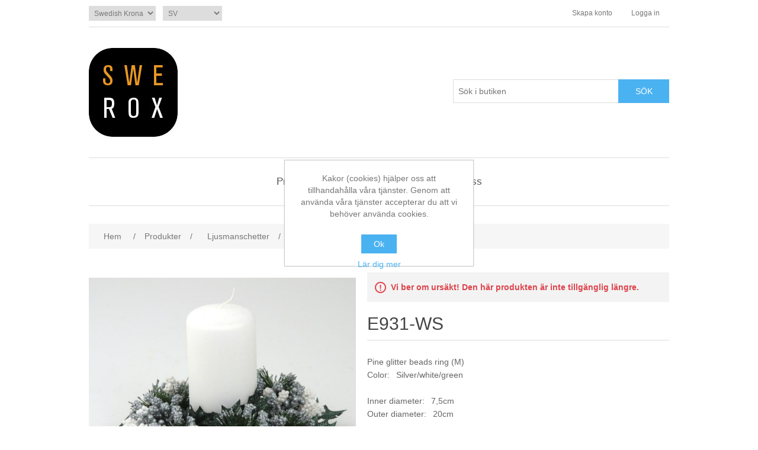

--- FILE ---
content_type: text/html; charset=utf-8
request_url: https://swerox.se/sv/l931-ws
body_size: 5163
content:
<!DOCTYPE html><html lang=sv dir=ltr class=html-product-details-page><head><title>Swerox Europe AB. E931-WS</title><meta charset=UTF-8><meta name=description content="Pine glitter beads ring (M) 
&lt;p>Color:&amp;ensp; Silver/white/green&lt;/p>
&lt;br>Inner diameter: &amp;ensp;7,5cm&lt;/br>
&lt;br>Outer diameter: &amp;ensp;20cm&lt;/br>"><meta name=keywords content=""><meta name=generator content=nopCommerce><meta name=viewport content="width=device-width, initial-scale=1"><meta property=og:type content=product><meta property=og:title content=E931-WS><meta property=og:description content="Pine glitter beads ring (M) 
Color:@ Silver/white/greenInner diameter: @7,5cmOuter diameter: @20cm"><meta property=og:image content=https://swerox.se/images/thumbs/0000860_e931-ws_550.jpeg><meta property=og:image:url content=https://swerox.se/images/thumbs/0000860_e931-ws_550.jpeg><meta property=og:url content=https://swerox.se/sv/l931-ws><meta property=og:site_name content=Swerox><link rel=stylesheet href="/css/Product.Head.styles.css?v=K46BN3thUAyyiPLybj8hFv652vU"><link rel=apple-touch-icon sizes=180x180 href=/icons/icons_0/apple-touch-icon.png><link rel=icon type=image/png sizes=32x32 href=/icons/icons_0/favicon-32x32.png><link rel=icon type=image/png sizes=192x192 href=/icons/icons_0/android-chrome-192x192.png><link rel=icon type=image/png sizes=16x16 href=/icons/icons_0/favicon-16x16.png><link rel=manifest href=/icons/icons_0/site.webmanifest><link rel=mask-icon href=/icons/icons_0/safari-pinned-tab.svg color=#5bbad5><link rel="shortcut icon" href=/icons/icons_0/favicon.ico><meta name=msapplication-TileColor content=#2d89ef><meta name=msapplication-TileImage content=/icons/icons_0/mstile-144x144.png><meta name=msapplication-config content=/icons/icons_0/browserconfig.xml><meta name=theme-color content=#ffffff><body><div class=ajax-loading-block-window style=display:none></div><div id=dialog-notifications-success title=Meddelande style=display:none></div><div id=dialog-notifications-error title=Fel style=display:none></div><div id=dialog-notifications-warning title=Varning style=display:none></div><div id=bar-notification class=bar-notification-container data-close=Stäng></div><!--[if lte IE 8]><div style=clear:both;height:59px;text-align:center;position:relative><a href=http://www.microsoft.com/windows/internet-explorer/default.aspx target=_blank> <img src=/Themes/DefaultClean/Content/images/ie_warning.jpg height=42 width=820 alt="You are using an outdated browser. For a faster, safer browsing experience, upgrade for free today."> </a></div><![endif]--><div class=master-wrapper-page><div class=header><div class=header-upper><div class=header-selectors-wrapper><div class=currency-selector><select id=customerCurrency name=customerCurrency onchange=setLocation(this.value) aria-label=Valutaväljare><option value="https://swerox.se/sv/changecurrency/6?returnUrl=%2Fsv%2Fl931-ws">Euro<option selected value="https://swerox.se/sv/changecurrency/10?returnUrl=%2Fsv%2Fl931-ws">Swedish Krona</select></div><div class=language-selector><select id=customerlanguage name=customerlanguage onchange=setLocation(this.value) aria-label=Språkväljare><option value="https://swerox.se/sv/changelanguage/1?returnUrl=%2Fsv%2Fl931-ws">EN<option selected value="https://swerox.se/sv/changelanguage/2?returnUrl=%2Fsv%2Fl931-ws">SV</select></div></div><div class=header-links-wrapper><div class=header-links><ul><li><a href="/sv/register?returnUrl=%2Fsv%2Fl931-ws" class=ico-register>Skapa konto</a><li><a href="/sv/login?returnUrl=%2Fsv%2Fl931-ws" class=ico-login>Logga in</a></ul></div></div></div><div class=header-lower><div class=header-logo><a href=/sv> <img alt=Swerox src=https://www.swerox.se/images/thumbs/0000034_logga.jpeg> </a></div><div class="search-box store-search-box"><form method=get id=small-search-box-form action=/sv/search><input type=text class=search-box-text id=small-searchterms autocomplete=off name=q placeholder="Sök i butiken" aria-label="Sök i butiken"> <button type=submit class="button-1 search-box-button">Sök</button></form></div></div></div><div class=header-menu><ul class="top-menu notmobile"><li><a href=/sv/produkter>Produkter </a><div class=sublist-toggle></div><ul class="sublist first-level"><li><a href=/sv/ljusmanschetter>Ljusmanschetter </a><div class=sublist-toggle></div><ul class=sublist><li><a href=/sv/b%C3%A4r>B&#xE4;r och p&#xE4;rlor </a><li><a href=/sv/glas>Glas och metall </a><li><a href=/sv/elastiska>Elastiska </a><li><a href=/sv/v%C3%A5r-sommar-2>Blom-ringar </a><li><a href=/sv/jul-h%C3%B6st-2>Jul &amp; h&#xF6;st </a></ul><li><a href=/sv/ljush%C3%A5llare>Ljush&#xE5;llare </a><li><a href=/sv/fat>Fat </a><li><a href=/sv/kransar>Kransar </a><li><a href=/sv/figurer>Figurer </a><li><a href=/sv/konstgjorda-blommor>Konstgjorda blommor </a><li><a href=/sv/bordsdekoration>Servettringar </a><li><a href=/sv/kust-och-hav>Maritim interi&#xF6;r </a><li><a href=/sv/band-och-sn%C3%B6ren>Band och sn&#xF6;ren </a><li><a href=/sv/p%C3%A4rlgirlanger>P&#xE4;rlgirlanger </a><li><a href=/sv/prismor-stj%C3%A4rnor-och-sn%C3%B6flingor>Prismor, stj&#xE4;rnor och sn&#xF6;flingor </a><li><a href=/sv/metall-tr%C3%A5d>Metalltr&#xE5;d </a><li><a href=/sv/pins-och-n%C3%A5lar>Pins och n&#xE5;lar </a><li><a href=/sv/%C3%B6vrigt>&#xD6;vrigt </a></ul><li><a href=/sv/customer/info>Mitt konto</a><li><a href=/sv/contactus>Kontakta oss</a></ul><div class=menu-toggle>Meny</div><ul class="top-menu mobile"><li><a href=/sv/produkter>Produkter </a><div class=sublist-toggle></div><ul class="sublist first-level"><li><a href=/sv/ljusmanschetter>Ljusmanschetter </a><div class=sublist-toggle></div><ul class=sublist><li><a href=/sv/b%C3%A4r>B&#xE4;r och p&#xE4;rlor </a><li><a href=/sv/glas>Glas och metall </a><li><a href=/sv/elastiska>Elastiska </a><li><a href=/sv/v%C3%A5r-sommar-2>Blom-ringar </a><li><a href=/sv/jul-h%C3%B6st-2>Jul &amp; h&#xF6;st </a></ul><li><a href=/sv/ljush%C3%A5llare>Ljush&#xE5;llare </a><li><a href=/sv/fat>Fat </a><li><a href=/sv/kransar>Kransar </a><li><a href=/sv/figurer>Figurer </a><li><a href=/sv/konstgjorda-blommor>Konstgjorda blommor </a><li><a href=/sv/bordsdekoration>Servettringar </a><li><a href=/sv/kust-och-hav>Maritim interi&#xF6;r </a><li><a href=/sv/band-och-sn%C3%B6ren>Band och sn&#xF6;ren </a><li><a href=/sv/p%C3%A4rlgirlanger>P&#xE4;rlgirlanger </a><li><a href=/sv/prismor-stj%C3%A4rnor-och-sn%C3%B6flingor>Prismor, stj&#xE4;rnor och sn&#xF6;flingor </a><li><a href=/sv/metall-tr%C3%A5d>Metalltr&#xE5;d </a><li><a href=/sv/pins-och-n%C3%A5lar>Pins och n&#xE5;lar </a><li><a href=/sv/%C3%B6vrigt>&#xD6;vrigt </a></ul><li><a href=/sv/customer/info>Mitt konto</a><li><a href=/sv/contactus>Kontakta oss</a></ul></div><div class=master-wrapper-content><div class=master-column-wrapper><div class=breadcrumb><ul itemscope itemtype=http://schema.org/BreadcrumbList><li><span> <a href=/sv> <span>Hem</span> </a> </span> <span class=delimiter>/</span><li itemprop=itemListElement itemscope itemtype=http://schema.org/ListItem><a href=/sv/produkter itemprop=item> <span itemprop=name>Produkter</span> </a> <span class=delimiter>/</span><meta itemprop=position content=1><li itemprop=itemListElement itemscope itemtype=http://schema.org/ListItem><a href=/sv/ljusmanschetter itemprop=item> <span itemprop=name>Ljusmanschetter</span> </a> <span class=delimiter>/</span><meta itemprop=position content=2><li itemprop=itemListElement itemscope itemtype=http://schema.org/ListItem><a href=/sv/jul-h%C3%B6st-2 itemprop=item> <span itemprop=name>Jul &amp; h&#xF6;st</span> </a> <span class=delimiter>/</span><meta itemprop=position content=3><li itemprop=itemListElement itemscope itemtype=http://schema.org/ListItem><strong class=current-item itemprop=name>E931-WS</strong> <span itemprop=item itemscope itemtype=http://schema.org/Thing id=/sv/l931-ws> </span><meta itemprop=position content=4></ul></div><div class=center-1><div class="page product-details-page"><div class=page-body><form method=post id=product-details-form action=/sv/l931-ws><div itemscope itemtype=http://schema.org/Product><meta itemprop=name content=E931-WS><meta itemprop=sku content=L931-WS><meta itemprop=gtin content=7393227096912><meta itemprop=mpn><meta itemprop=description content="Pine glitter beads ring (M) 
&lt;p>Color:&amp;ensp; Silver/white/green&lt;/p>
&lt;br>Inner diameter: &amp;ensp;7,5cm&lt;/br>
&lt;br>Outer diameter: &amp;ensp;20cm&lt;/br>"><meta itemprop=image content=https://swerox.se/images/thumbs/0000860_e931-ws_550.jpeg><div itemprop=offers itemscope itemtype=http://schema.org/Offer><meta itemprop=url content=https://swerox.se/sv/l931-ws><meta itemprop=price content=0.00><meta itemprop=priceCurrency><meta itemprop=priceValidUntil><meta itemprop=availability content=http://schema.org/OutOfStock></div><div itemprop=review itemscope itemtype=http://schema.org/Review><meta itemprop=author content=ALL><meta itemprop=url content=/sv/productreviews/814></div></div><div data-productid=814><div class=product-essential><div class=gallery><div class=picture><img alt="Bild på E931-WS" src=https://swerox.se/images/thumbs/0000860_e931-ws_550.jpeg title="Bild på E931-WS" id=main-product-img-814></div></div><div class=overview><div class=discontinued-product><h4>Vi ber om ursäkt! Den här produkten är inte tillgänglig längre.</h4></div><div class=product-name><h1>E931-WS</h1></div><div class=short-description>Pine glitter beads ring (M)<p>Color:&ensp; Silver/white/green</p><br>Inner diameter: &ensp;7,5cm <br>Outer diameter: &ensp;20cm</div><div class=additional-details><div class=sku><span class=label>Artikelnr:</span> <span class=value id=sku-814>L931-WS</span></div></div><div class=prices><div class=product-price><span id=price-value-814 class=price-value-814> </span></div></div><div class=overview-buttons><div class=compare-products><button type=button class="button-2 add-to-compare-list-button" onclick="return AjaxCart.addproducttocomparelist(&#34;/compareproducts/add/814&#34;),!1">Jämför denna produkt</button></div></div></div></div><div class=product-collateral></div><div class="also-purchased-products-grid product-grid"><div class=title><strong>Kunder som köpte denna köpte också</strong></div><div class=item-grid><div class=item-box><div class=product-item data-productid=230><div class=picture><a href=/sv/e357-w1 title="Visa detaljer för E357-W1"> <img alt="Bild på E357-W1" src=https://www.swerox.se/images/thumbs/0000276_e357-w1_415.jpeg title="Visa detaljer för E357-W1"> </a></div><div class=details><h2 class=product-title><a href=/sv/e357-w1>E357-W1</a></h2><div class=description>Rose ribbon ring (S)<p>Color:&ensp; White/silver</p><br>Inner diameter: &ensp;2,5cm <br>Outer diameter: &ensp;10cm</div><div class=add-info><div class=prices><span class="price actual-price"></span></div><div class=buttons><button type=button class="button-2 add-to-compare-list-button" title="Jämför denna produkt" onclick="return AjaxCart.addproducttocomparelist(&#34;/compareproducts/add/230&#34;),!1">Jämför denna produkt</button></div></div></div></div></div><div class=item-box><div class=product-item data-productid=131><div class=picture><a href=/sv/e202-c title="Visa detaljer för E202-C"> <img alt="Bild på E202-C" src=https://swerox.se/images/thumbs/0000177_e202-c_415.jpeg title="Visa detaljer för E202-C"> </a></div><div class=details><h2 class=product-title><a href=/sv/e202-c>E202-C</a></h2><div class=description>Berry pearl ring (S)<p>Color:&ensp; Cream</p><br>Inner diameter: &ensp;6,5cm <br>Outer diameter: &ensp;11cm</div><div class=add-info><div class=prices><span class="price actual-price"></span></div><div class=buttons><button type=button class="button-2 add-to-compare-list-button" title="Jämför denna produkt" onclick="return AjaxCart.addproducttocomparelist(&#34;/compareproducts/add/131&#34;),!1">Jämför denna produkt</button></div></div></div></div></div><div class=item-box><div class=product-item data-productid=188><div class=picture><a href=/sv/e307-go title="Visa detaljer för e612"> <img alt="Bild på e612" src=https://swerox.se/images/thumbs/0000234_e612_415.jpeg title="Visa detaljer för e612"> </a></div><div class=details><h2 class=product-title><a href=/sv/e307-go>e612</a></h2><div class=description>Pearl leave ring (M)<p>Color:&ensp; Gold</p><br>Inner diameter: &ensp;7cm <br>Outer diameter: &ensp;12cm</div><div class=add-info><div class=prices><span class="price actual-price"></span></div><div class=buttons><button type=button class="button-2 add-to-compare-list-button" title="Jämför denna produkt" onclick="return AjaxCart.addproducttocomparelist(&#34;/compareproducts/add/188&#34;),!1">Jämför denna produkt</button></div></div></div></div></div><div class=item-box><div class=product-item data-productid=515><div class=picture><a href=/sv/k299-mb title="Visa detaljer för K299-MB"> <img alt="Bild på K299-MB" src=https://swerox.se/images/thumbs/0000561_k299-mb_415.jpeg title="Visa detaljer för K299-MB"> </a></div><div class=details><h2 class=product-title><a href=/sv/k299-mb>K299-MB</a></h2><div class=description>Candle holder (S)<p>Color:&ensp; Dark brown</p><br>Height: &ensp;25cm</div><div class=add-info><div class=prices><span class="price actual-price"></span></div><div class=buttons><button type=button class="button-2 add-to-compare-list-button" title="Jämför denna produkt" onclick="return AjaxCart.addproducttocomparelist(&#34;/compareproducts/add/515&#34;),!1">Jämför denna produkt</button></div></div></div></div></div></div></div></div><input name=__RequestVerificationToken type=hidden value=CfDJ8ObwZgkWwxRGjmcK315TVHVhk4b69rtARPbS3hxWie2CA0RsTPzgJf0WCcF4_-4w4KHjHsM5V-oC--As0b76UDwKnl3s7AYUkME6DjjWT_JpEniQknZB2_AJvguC2o_JCYeWJHvBq1jncCzAV_KbpZc></form></div></div></div></div></div><div class=footer><div class=footer-upper><div class="footer-block information"><div class=title><strong>Information</strong></div><ul class=list><li><a href=/sv/om-oss>Om oss</a><li><a href=/sv/anv%C3%A4ndarvillkor>Anv&#xE4;ndarvillkor </a><li><a href=/sv/integritetspolicy>Integritetspolicy</a><li><a href=/sv/contactus>Kontakta oss</a></ul></div><div class="footer-block customer-service"><div class=title><strong>Kundtjänst</strong></div><ul class=list><li><a href=/sv/recentlyviewedproducts>Senast visade produkter</a><li><a href=/sv/compareproducts>Jämför produkter</a></ul></div><div class="footer-block my-account"><div class=title><strong>Mitt konto</strong></div><ul class=list><li><a href=/sv/customer/info>Mitt konto</a><li><a href=/sv/order/history>Mina ordrar</a></ul></div><div class="footer-block follow-us"><div class=social><div class=title><strong>Följ oss</strong></div><ul class=networks><li class=rss><a href=/news/rss/2>RSS</a></ul></div><div class=newsletter><div class=title><strong>Nyhetsbrev</strong></div><div class=newsletter-subscribe id=newsletter-subscribe-block><div class=newsletter-email><input id=newsletter-email class=newsletter-subscribe-text placeholder="Ange din epost här..." aria-label="Prenumerera på vårt nyhetsbrev" type=email name=NewsletterEmail> <button type=button id=newsletter-subscribe-button class="button-1 newsletter-subscribe-button">Prenumerera</button></div><div class=newsletter-validation><span id=subscribe-loading-progress style=display:none class=please-wait>Vänta...</span> <span class=field-validation-valid data-valmsg-for=NewsletterEmail data-valmsg-replace=true></span></div></div><div class=newsletter-result id=newsletter-result-block></div><input name=__RequestVerificationToken type=hidden value=CfDJ8ObwZgkWwxRGjmcK315TVHVhk4b69rtARPbS3hxWie2CA0RsTPzgJf0WCcF4_-4w4KHjHsM5V-oC--As0b76UDwKnl3s7AYUkME6DjjWT_JpEniQknZB2_AJvguC2o_JCYeWJHvBq1jncCzAV_KbpZc></div></div></div><div class=footer-lower><div class=footer-info><span class=footer-disclaimer>Copyright &copy; 2026 Swerox. Alla rättigheter reserverade.</span></div><div class=footer-powered-by>Powered by <a href="https://www.nopcommerce.com/" target=_blank rel=nofollow>nopCommerce</a></div></div></div></div><input name=__RequestVerificationToken type=hidden value=CfDJ8ObwZgkWwxRGjmcK315TVHVhk4b69rtARPbS3hxWie2CA0RsTPzgJf0WCcF4_-4w4KHjHsM5V-oC--As0b76UDwKnl3s7AYUkME6DjjWT_JpEniQknZB2_AJvguC2o_JCYeWJHvBq1jncCzAV_KbpZc><div id=eu-cookie-bar-notification class=eu-cookie-bar-notification><div class=content><div class=text>Kakor (cookies) hjälper oss att tillhandahålla våra tjänster. Genom att använda våra tjänster accepterar du att vi behöver använda cookies.</div><div class=buttons-more><button type=button class="ok-button button-1" id=eu-cookie-ok>Ok</button> <a class=learn-more href=/sv/integritetspolicy>Lär dig mer</a></div></div></div><script src="/js/Product.Footer.scripts.js?v=BOqxrtZqs5FWPwj1Yj9ce16k_mM"></script><script>$("#small-search-box-form").on("submit",function(n){$("#small-searchterms").val()==""&&(alert("Vänligen ange nyckelord att söka efter"),$("#small-searchterms").focus(),n.preventDefault())})</script><script>$(document).ready(function(){var n,t;$("#small-searchterms").autocomplete({delay:500,minLength:3,source:"/catalog/searchtermautocomplete",appendTo:".search-box",select:function(n,t){return $("#small-searchterms").val(t.item.label),setLocation(t.item.producturl),!1},open:function(){n&&(t=document.getElementById("small-searchterms").value,$(".ui-autocomplete").append('<li class="ui-menu-item" role="presentation"><a href="/search?q='+t+'">Se alla resultat<\/a><\/li>'))}}).data("ui-autocomplete")._renderItem=function(t,i){var r=i.label;return n=i.showlinktoresultsearch,r=htmlEncode(r),$("<li><\/li>").data("item.autocomplete",i).append("<a><span>"+r+"<\/span><\/a>").appendTo(t)}})</script><script>var localized_data={AjaxCartFailure:"Det gick inte att lägga till produkten. Uppdatera sidan och försök en gång till."};AjaxCart.init(!1,".header-links .cart-qty",".header-links .wishlist-qty","#flyout-cart",localized_data)</script><script>$(document).ready(function(){$(".menu-toggle").on("click",function(){$(this).siblings(".top-menu.mobile").slideToggle("slow")});$(".top-menu.mobile .sublist-toggle").on("click",function(){$(this).siblings(".sublist").slideToggle("slow")})})</script><script>function newsletter_subscribe(n){var i=$("#subscribe-loading-progress"),t;i.show();t={subscribe:n,email:$("#newsletter-email").val()};addAntiForgeryToken(t);$.ajax({cache:!1,type:"POST",url:"/subscribenewsletter",data:t,success:function(n){$("#newsletter-result-block").html(n.Result);n.Success?($("#newsletter-subscribe-block").hide(),$("#newsletter-result-block").show()):$("#newsletter-result-block").fadeIn("slow").delay(2e3).fadeOut("slow")},error:function(){alert("Failed to subscribe.")},complete:function(){i.hide()}})}$(document).ready(function(){$("#newsletter-subscribe-button").on("click",function(){newsletter_subscribe("true")});$("#newsletter-email").on("keydown",function(n){if(n.keyCode==13)return $("#newsletter-subscribe-button").trigger("click"),!1})})</script><script>$(document).ready(function(){$(".footer-block .title").on("click",function(){var n=window,t="inner",i;"innerWidth"in window||(t="client",n=document.documentElement||document.body);i={width:n[t+"Width"],height:n[t+"Height"]};i.width<769&&$(this).siblings(".list").slideToggle("slow")})})</script><script>$(document).ready(function(){$(".block .title").on("click",function(){var n=window,t="inner",i;"innerWidth"in window||(t="client",n=document.documentElement||document.body);i={width:n[t+"Width"],height:n[t+"Height"]};i.width<1001&&$(this).siblings(".listbox").slideToggle("slow")})})</script><script>$(document).ready(function(){$("#eu-cookie-bar-notification").show();$("#eu-cookie-ok").on("click",function(){var n={};addAntiForgeryToken(n);$.ajax({cache:!1,type:"POST",data:n,url:"/eucookielawaccept",dataType:"json",success:function(){$("#eu-cookie-bar-notification").hide()},error:function(){alert("Cannot store value")}})})})</script><script defer src="https://static.cloudflareinsights.com/beacon.min.js/vcd15cbe7772f49c399c6a5babf22c1241717689176015" integrity="sha512-ZpsOmlRQV6y907TI0dKBHq9Md29nnaEIPlkf84rnaERnq6zvWvPUqr2ft8M1aS28oN72PdrCzSjY4U6VaAw1EQ==" data-cf-beacon='{"version":"2024.11.0","token":"74c2dc75ee9b46a7b8ec3404463318e1","r":1,"server_timing":{"name":{"cfCacheStatus":true,"cfEdge":true,"cfExtPri":true,"cfL4":true,"cfOrigin":true,"cfSpeedBrain":true},"location_startswith":null}}' crossorigin="anonymous"></script>
